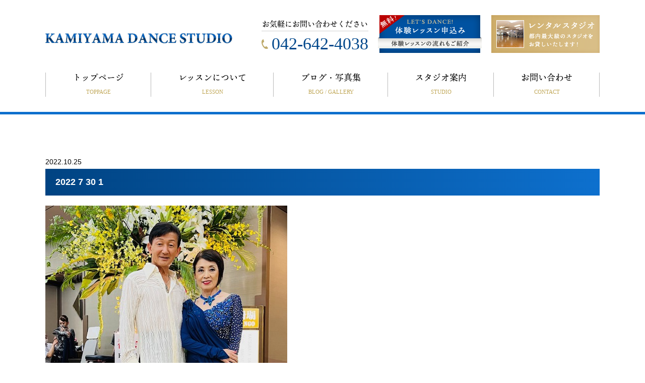

--- FILE ---
content_type: text/html; charset=UTF-8
request_url: https://www.kamiyama-d-s.jp/archive/4364/2022-7-30-1/
body_size: 12612
content:
<!DOCTYPE html>
<html dir="ltr" lang="ja">
<head>

<!-- Google Tag Manager -->
<script>(function(w,d,s,l,i){w[l]=w[l]||[];w[l].push({'gtm.start':
new Date().getTime(),event:'gtm.js'});var f=d.getElementsByTagName(s)[0],
j=d.createElement(s),dl=l!='dataLayer'?'&l='+l:'';j.async=true;j.src=
'https://www.googletagmanager.com/gtm.js?id='+i+dl;f.parentNode.insertBefore(j,f);
})(window,document,'script','dataLayer','GTM-K6FQHSX');</script>
<!-- End Google Tag Manager -->


<meta charset="UTF-8">
<meta name="format-detection" content="telephone=no">
<meta http-equiv="X-UA-Compatible" content="IE=edge">
<!-- wp_header -->
        <meta charset="UTF-8">
        <meta name="viewport" content="width=device-width, initial-scale=1, minimum-scale=1">
        <title>2022 7 30 1 | 有限会社 ダンススクールカミヤマ</title>

		<!-- All in One SEO 4.3.0 - aioseo.com -->
		<meta name="robots" content="max-image-preview:large" />
		<link rel="canonical" href="https://www.kamiyama-d-s.jp/archive/4364/2022-7-30-1/" />
		<meta name="generator" content="All in One SEO (AIOSEO) 4.3.0 " />
		<meta name="google" content="nositelinkssearchbox" />
		<script type="application/ld+json" class="aioseo-schema">
			{"@context":"https:\/\/schema.org","@graph":[{"@type":"BreadcrumbList","@id":"https:\/\/www.kamiyama-d-s.jp\/archive\/4364\/2022-7-30-1\/#breadcrumblist","itemListElement":[{"@type":"ListItem","@id":"https:\/\/www.kamiyama-d-s.jp\/#listItem","position":1,"item":{"@type":"WebPage","@id":"https:\/\/www.kamiyama-d-s.jp\/","name":"\u30db\u30fc\u30e0","description":"\u516b\u738b\u5b50\u5e02\u306e\u300c\u30ab\u30df\u30e4\u30de\u30c0\u30f3\u30b9\u30b9\u30bf\u30b8\u30aa\u300d\u306f\u3001\u300c\u4eac\u738b\u516b\u738b\u5b50\u300d\u99c5\u304b\u3089\u5f92\u6b691\u5206\u3001JR\u300c\u516b\u738b\u5b50\u300d\u99c5\u304b\u3089\u5f92\u6b695\u5206\u306e\u99c5\u524d\u306e\u597d\u7acb\u5730\u306b\u69cb\u3048\u308b\u300150\u5e74\u4ee5\u4e0a\u306e\u6b74\u53f2\u3092\u8a87\u308b\u30c0\u30f3\u30b9\u30b9\u30af\u30fc\u30eb\u3067\u3059\u3002\u521d\u5fc3\u8005\u304b\u3089\u7d4c\u9a13\u8005\u307e\u3067\u3001\u5e74\u9f62\u30fb\u6027\u5225\u554f\u308f\u305a\u69d8\u3005\u306a\u7a2e\u985e\u306e\u30c0\u30f3\u30b9\u3092\u304a\u697d\u3057\u307f\u3044\u305f\u3060\u3051\u307e\u3059\u3002\u4f53\u9a13\u6559\u5ba4\u5b9f\u65bd\u4e2d\uff01\u304a\u6c17\u8efd\u306b\u304a\u7acb\u3061\u5bc4\u308a\u304f\u3060\u3055\u3044\u3002","url":"https:\/\/www.kamiyama-d-s.jp\/"},"nextItem":"https:\/\/www.kamiyama-d-s.jp\/archive\/4364\/2022-7-30-1\/#listItem"},{"@type":"ListItem","@id":"https:\/\/www.kamiyama-d-s.jp\/archive\/4364\/2022-7-30-1\/#listItem","position":2,"item":{"@type":"WebPage","@id":"https:\/\/www.kamiyama-d-s.jp\/archive\/4364\/2022-7-30-1\/","name":"2022 7 30 1","url":"https:\/\/www.kamiyama-d-s.jp\/archive\/4364\/2022-7-30-1\/"},"previousItem":"https:\/\/www.kamiyama-d-s.jp\/#listItem"}]},{"@type":"ItemPage","@id":"https:\/\/www.kamiyama-d-s.jp\/archive\/4364\/2022-7-30-1\/#itempage","url":"https:\/\/www.kamiyama-d-s.jp\/archive\/4364\/2022-7-30-1\/","name":"2022 7 30 1 | \u6709\u9650\u4f1a\u793e \u30c0\u30f3\u30b9\u30b9\u30af\u30fc\u30eb\u30ab\u30df\u30e4\u30de","inLanguage":"ja","isPartOf":{"@id":"https:\/\/www.kamiyama-d-s.jp\/#website"},"breadcrumb":{"@id":"https:\/\/www.kamiyama-d-s.jp\/archive\/4364\/2022-7-30-1\/#breadcrumblist"},"author":{"@id":"https:\/\/www.kamiyama-d-s.jp\/archive\/author\/kamiyama-d-s\/#author"},"creator":{"@id":"https:\/\/www.kamiyama-d-s.jp\/archive\/author\/kamiyama-d-s\/#author"},"datePublished":"2022-10-25T03:53:32+09:00","dateModified":"2022-10-25T03:53:32+09:00"},{"@type":"Organization","@id":"https:\/\/www.kamiyama-d-s.jp\/#organization","name":"\u6709\u9650\u4f1a\u793e \u30c0\u30f3\u30b9\u30b9\u30af\u30fc\u30eb\u30ab\u30df\u30e4\u30de","url":"https:\/\/www.kamiyama-d-s.jp\/","logo":{"@type":"ImageObject","url":"https:\/\/www.kamiyama-d-s.jp\/manasys\/wp-content\/uploads\/logo.png","@id":"https:\/\/www.kamiyama-d-s.jp\/#organizationLogo","width":372,"height":22},"image":{"@id":"https:\/\/www.kamiyama-d-s.jp\/#organizationLogo"},"contactPoint":{"@type":"ContactPoint","telephone":"+81426424038","contactType":"none"}},{"@type":"Person","@id":"https:\/\/www.kamiyama-d-s.jp\/archive\/author\/kamiyama-d-s\/#author","url":"https:\/\/www.kamiyama-d-s.jp\/archive\/author\/kamiyama-d-s\/","name":"kamiyama-d-s","image":{"@type":"ImageObject","@id":"https:\/\/www.kamiyama-d-s.jp\/archive\/4364\/2022-7-30-1\/#authorImage","url":"https:\/\/secure.gravatar.com\/avatar\/2427f5b2e75ee58773316075b6661f2c?s=96&d=mm&r=g","width":96,"height":96,"caption":"kamiyama-d-s"}},{"@type":"WebSite","@id":"https:\/\/www.kamiyama-d-s.jp\/#website","url":"https:\/\/www.kamiyama-d-s.jp\/","name":"\u6709\u9650\u4f1a\u793e \u30c0\u30f3\u30b9\u30b9\u30af\u30fc\u30eb\u30ab\u30df\u30e4\u30de","inLanguage":"ja","publisher":{"@id":"https:\/\/www.kamiyama-d-s.jp\/#organization"}}]}
		</script>
		<!-- All in One SEO -->

            <style id="tf_lazy_style">
                [data-tf-src]{
                    opacity:0
                }
                .tf_svg_lazy{
                    transition:filter .3s linear!important;filter:blur(25px);opacity:1;
                    transform:translateZ(0)
                }
                .tf_svg_lazy_loaded{
                    filter:blur(0)
                }
                .module[data-lazy],.module[data-lazy] .ui,.module_row[data-lazy]:not(.tb_first),.module_row[data-lazy]:not(.tb_first)>.row_inner,.module_row:not(.tb_first) .module_column[data-lazy],.module_row:not(.tb_first) .module_subrow[data-lazy],.module_subrow[data-lazy]>.subrow_inner{
                    background-image:none!important
                }
            </style>
            <noscript><style>[data-tf-src]{
                display:none!important
            }
            .tf_svg_lazy{
                filter:none!important;
                opacity:1!important
            }</style></noscript>
                    <style id="tf_lazy_common">
                        /*chrome bug,prevent run transition on the page loading*/
                body:not(.page-loaded),body:not(.page-loaded) #header,body:not(.page-loaded) a,body:not(.page-loaded) img,body:not(.page-loaded) figure,body:not(.page-loaded) div,body:not(.page-loaded) i,body:not(.page-loaded) li,body:not(.page-loaded) span,body:not(.page-loaded) ul{
                    animation:none!important;
                    transition:none!important
                }
                body:not(.page-loaded) #main-nav li .sub-menu{
                    display:none
                }
                img{
                    max-width:100%;
                    height:auto
                }
					           .tf_fa{display:inline-block;width:1em;height:1em;stroke-width:0;stroke:currentColor;overflow:visible;fill:currentColor;pointer-events:none;vertical-align:middle}#tf_svg symbol{overflow:visible}.tf_lazy{position:relative;visibility:visible;display:block;opacity:.3}.wow .tf_lazy{visibility:hidden;opacity:1;position:static;display:inline}div.tf_audio_lazy audio{visibility:hidden;height:0;display:inline}.mejs-container{visibility:visible}.tf_iframe_lazy{transition:opacity .3s ease-in-out;min-height:10px}.tf_carousel .tf_swiper-wrapper{display:flex}.tf_carousel .tf_swiper-slide{flex-shrink:0;opacity:0}.tf_carousel .tf_lazy{contain:none}.tf_swiper-wrapper>br,.tf_lazy.tf_swiper-wrapper .tf_lazy:after,.tf_lazy.tf_swiper-wrapper .tf_lazy:before{display:none}.tf_lazy:after,.tf_lazy:before{content:'';display:inline-block;position:absolute;width:10px!important;height:10px!important;margin:0 3px;top:50%!important;right:50%!important;left:auto!important;border-radius:100%;background-color:currentColor;visibility:visible;animation:tf-hrz-loader infinite .75s cubic-bezier(.2,.68,.18,1.08)}.tf_lazy:after{width:6px!important;height:6px!important;right:auto!important;left:50%!important;margin-top:3px;animation-delay:-.4s}@keyframes tf-hrz-loader{0%{transform:scale(1);opacity:1}50%{transform:scale(.1);opacity:.6}100%{transform:scale(1);opacity:1}}.tf_lazy_lightbox{position:fixed;background:rgba(11,11,11,.8);color:#ccc;top:0;left:0;display:flex;align-items:center;justify-content:center;z-index:999}.tf_lazy_lightbox .tf_lazy:after,.tf_lazy_lightbox .tf_lazy:before{background:#fff}.tf_video_lazy video{width:100%;height:100%;position:static;object-fit:cover}
        </style>
                    <noscript><style>body:not(.page-loaded) #main-nav li .sub-menu{
                display:block
            }</style></noscript>
            <link type="image/png" href="https://www.kamiyama-d-s.jp/manasys/wp-content/uploads/favicon-5.png" rel="apple-touch-icon" /><link type="image/png" href="https://www.kamiyama-d-s.jp/manasys/wp-content/uploads/favicon-5.png" rel="icon" /><link rel="prefetch" href="https://www.kamiyama-d-s.jp/manasys/wp-content/themes/basic/js/themify.script.js?ver=5.6.4" as="script" importance="low"/><link rel="preload" href="https://www.kamiyama-d-s.jp/manasys/wp-content/uploads/logo.png" as="image"/><link rel="preload" href="https://www.kamiyama-d-s.jp/manasys/wp-content/themes/basic/themify/themify-builder/js/themify.builder.script.js?ver=5.6.7" as="script" importance="low"/><link rel="preload" importance="high" href="https://www.kamiyama-d-s.jp/manasys/wp-content/uploads/themify-concate/3057780990/themify-2021756819.css" as="style"><link importance="high" id="themify_concate-css" rel="stylesheet" href="https://www.kamiyama-d-s.jp/manasys/wp-content/uploads/themify-concate/3057780990/themify-2021756819.css"><link rel="dns-prefetch" href="//www.google-analytics.com"/><style id='global-styles-inline-css'>
body{--wp--preset--color--black: #000000;--wp--preset--color--cyan-bluish-gray: #abb8c3;--wp--preset--color--white: #ffffff;--wp--preset--color--pale-pink: #f78da7;--wp--preset--color--vivid-red: #cf2e2e;--wp--preset--color--luminous-vivid-orange: #ff6900;--wp--preset--color--luminous-vivid-amber: #fcb900;--wp--preset--color--light-green-cyan: #7bdcb5;--wp--preset--color--vivid-green-cyan: #00d084;--wp--preset--color--pale-cyan-blue: #8ed1fc;--wp--preset--color--vivid-cyan-blue: #0693e3;--wp--preset--color--vivid-purple: #9b51e0;--wp--preset--gradient--vivid-cyan-blue-to-vivid-purple: linear-gradient(135deg,rgba(6,147,227,1) 0%,rgb(155,81,224) 100%);--wp--preset--gradient--light-green-cyan-to-vivid-green-cyan: linear-gradient(135deg,rgb(122,220,180) 0%,rgb(0,208,130) 100%);--wp--preset--gradient--luminous-vivid-amber-to-luminous-vivid-orange: linear-gradient(135deg,rgba(252,185,0,1) 0%,rgba(255,105,0,1) 100%);--wp--preset--gradient--luminous-vivid-orange-to-vivid-red: linear-gradient(135deg,rgba(255,105,0,1) 0%,rgb(207,46,46) 100%);--wp--preset--gradient--very-light-gray-to-cyan-bluish-gray: linear-gradient(135deg,rgb(238,238,238) 0%,rgb(169,184,195) 100%);--wp--preset--gradient--cool-to-warm-spectrum: linear-gradient(135deg,rgb(74,234,220) 0%,rgb(151,120,209) 20%,rgb(207,42,186) 40%,rgb(238,44,130) 60%,rgb(251,105,98) 80%,rgb(254,248,76) 100%);--wp--preset--gradient--blush-light-purple: linear-gradient(135deg,rgb(255,206,236) 0%,rgb(152,150,240) 100%);--wp--preset--gradient--blush-bordeaux: linear-gradient(135deg,rgb(254,205,165) 0%,rgb(254,45,45) 50%,rgb(107,0,62) 100%);--wp--preset--gradient--luminous-dusk: linear-gradient(135deg,rgb(255,203,112) 0%,rgb(199,81,192) 50%,rgb(65,88,208) 100%);--wp--preset--gradient--pale-ocean: linear-gradient(135deg,rgb(255,245,203) 0%,rgb(182,227,212) 50%,rgb(51,167,181) 100%);--wp--preset--gradient--electric-grass: linear-gradient(135deg,rgb(202,248,128) 0%,rgb(113,206,126) 100%);--wp--preset--gradient--midnight: linear-gradient(135deg,rgb(2,3,129) 0%,rgb(40,116,252) 100%);--wp--preset--duotone--dark-grayscale: url('#wp-duotone-dark-grayscale');--wp--preset--duotone--grayscale: url('#wp-duotone-grayscale');--wp--preset--duotone--purple-yellow: url('#wp-duotone-purple-yellow');--wp--preset--duotone--blue-red: url('#wp-duotone-blue-red');--wp--preset--duotone--midnight: url('#wp-duotone-midnight');--wp--preset--duotone--magenta-yellow: url('#wp-duotone-magenta-yellow');--wp--preset--duotone--purple-green: url('#wp-duotone-purple-green');--wp--preset--duotone--blue-orange: url('#wp-duotone-blue-orange');--wp--preset--font-size--small: 13px;--wp--preset--font-size--medium: 20px;--wp--preset--font-size--large: 36px;--wp--preset--font-size--x-large: 42px;}.has-black-color{color: var(--wp--preset--color--black) !important;}.has-cyan-bluish-gray-color{color: var(--wp--preset--color--cyan-bluish-gray) !important;}.has-white-color{color: var(--wp--preset--color--white) !important;}.has-pale-pink-color{color: var(--wp--preset--color--pale-pink) !important;}.has-vivid-red-color{color: var(--wp--preset--color--vivid-red) !important;}.has-luminous-vivid-orange-color{color: var(--wp--preset--color--luminous-vivid-orange) !important;}.has-luminous-vivid-amber-color{color: var(--wp--preset--color--luminous-vivid-amber) !important;}.has-light-green-cyan-color{color: var(--wp--preset--color--light-green-cyan) !important;}.has-vivid-green-cyan-color{color: var(--wp--preset--color--vivid-green-cyan) !important;}.has-pale-cyan-blue-color{color: var(--wp--preset--color--pale-cyan-blue) !important;}.has-vivid-cyan-blue-color{color: var(--wp--preset--color--vivid-cyan-blue) !important;}.has-vivid-purple-color{color: var(--wp--preset--color--vivid-purple) !important;}.has-black-background-color{background-color: var(--wp--preset--color--black) !important;}.has-cyan-bluish-gray-background-color{background-color: var(--wp--preset--color--cyan-bluish-gray) !important;}.has-white-background-color{background-color: var(--wp--preset--color--white) !important;}.has-pale-pink-background-color{background-color: var(--wp--preset--color--pale-pink) !important;}.has-vivid-red-background-color{background-color: var(--wp--preset--color--vivid-red) !important;}.has-luminous-vivid-orange-background-color{background-color: var(--wp--preset--color--luminous-vivid-orange) !important;}.has-luminous-vivid-amber-background-color{background-color: var(--wp--preset--color--luminous-vivid-amber) !important;}.has-light-green-cyan-background-color{background-color: var(--wp--preset--color--light-green-cyan) !important;}.has-vivid-green-cyan-background-color{background-color: var(--wp--preset--color--vivid-green-cyan) !important;}.has-pale-cyan-blue-background-color{background-color: var(--wp--preset--color--pale-cyan-blue) !important;}.has-vivid-cyan-blue-background-color{background-color: var(--wp--preset--color--vivid-cyan-blue) !important;}.has-vivid-purple-background-color{background-color: var(--wp--preset--color--vivid-purple) !important;}.has-black-border-color{border-color: var(--wp--preset--color--black) !important;}.has-cyan-bluish-gray-border-color{border-color: var(--wp--preset--color--cyan-bluish-gray) !important;}.has-white-border-color{border-color: var(--wp--preset--color--white) !important;}.has-pale-pink-border-color{border-color: var(--wp--preset--color--pale-pink) !important;}.has-vivid-red-border-color{border-color: var(--wp--preset--color--vivid-red) !important;}.has-luminous-vivid-orange-border-color{border-color: var(--wp--preset--color--luminous-vivid-orange) !important;}.has-luminous-vivid-amber-border-color{border-color: var(--wp--preset--color--luminous-vivid-amber) !important;}.has-light-green-cyan-border-color{border-color: var(--wp--preset--color--light-green-cyan) !important;}.has-vivid-green-cyan-border-color{border-color: var(--wp--preset--color--vivid-green-cyan) !important;}.has-pale-cyan-blue-border-color{border-color: var(--wp--preset--color--pale-cyan-blue) !important;}.has-vivid-cyan-blue-border-color{border-color: var(--wp--preset--color--vivid-cyan-blue) !important;}.has-vivid-purple-border-color{border-color: var(--wp--preset--color--vivid-purple) !important;}.has-vivid-cyan-blue-to-vivid-purple-gradient-background{background: var(--wp--preset--gradient--vivid-cyan-blue-to-vivid-purple) !important;}.has-light-green-cyan-to-vivid-green-cyan-gradient-background{background: var(--wp--preset--gradient--light-green-cyan-to-vivid-green-cyan) !important;}.has-luminous-vivid-amber-to-luminous-vivid-orange-gradient-background{background: var(--wp--preset--gradient--luminous-vivid-amber-to-luminous-vivid-orange) !important;}.has-luminous-vivid-orange-to-vivid-red-gradient-background{background: var(--wp--preset--gradient--luminous-vivid-orange-to-vivid-red) !important;}.has-very-light-gray-to-cyan-bluish-gray-gradient-background{background: var(--wp--preset--gradient--very-light-gray-to-cyan-bluish-gray) !important;}.has-cool-to-warm-spectrum-gradient-background{background: var(--wp--preset--gradient--cool-to-warm-spectrum) !important;}.has-blush-light-purple-gradient-background{background: var(--wp--preset--gradient--blush-light-purple) !important;}.has-blush-bordeaux-gradient-background{background: var(--wp--preset--gradient--blush-bordeaux) !important;}.has-luminous-dusk-gradient-background{background: var(--wp--preset--gradient--luminous-dusk) !important;}.has-pale-ocean-gradient-background{background: var(--wp--preset--gradient--pale-ocean) !important;}.has-electric-grass-gradient-background{background: var(--wp--preset--gradient--electric-grass) !important;}.has-midnight-gradient-background{background: var(--wp--preset--gradient--midnight) !important;}.has-small-font-size{font-size: var(--wp--preset--font-size--small) !important;}.has-medium-font-size{font-size: var(--wp--preset--font-size--medium) !important;}.has-large-font-size{font-size: var(--wp--preset--font-size--large) !important;}.has-x-large-font-size{font-size: var(--wp--preset--font-size--x-large) !important;}
</style>
<link rel="preload" href="https://www.kamiyama-d-s.jp/manasys/wp-content/plugins/contact-form-7/includes/css/styles.css?ver=5.7.3" as="style" /><link rel='stylesheet' id='contact-form-7-css'  href='https://www.kamiyama-d-s.jp/manasys/wp-content/plugins/contact-form-7/includes/css/styles.css?ver=5.7.3' media='all' />
<link rel="preload" href="https://www.kamiyama-d-s.jp/manasys/wp-content/themes/basic-child/style.css?ver=6.0.3" as="style" /><link rel='stylesheet' id='theme-style-child-css'  href='https://www.kamiyama-d-s.jp/manasys/wp-content/themes/basic-child/style.css?ver=6.0.3' media='all' />
<link rel="preload" href="https://www.kamiyama-d-s.jp/manasys/wp-content/themes/basic-child/vt_custom.css?ver=6.0.3" as="style" /><link rel='stylesheet' id='vt-custom-css'  href='https://www.kamiyama-d-s.jp/manasys/wp-content/themes/basic-child/vt_custom.css?ver=6.0.3' media='all' />
<link rel="preload" href="https://use.fontawesome.com/releases/v6.2.0/css/all.css" as="style" /><link rel='stylesheet' id='font-awesome-official-css'  href='https://use.fontawesome.com/releases/v6.2.0/css/all.css' media='all' integrity="sha384-SOnAn/m2fVJCwnbEYgD4xzrPtvsXdElhOVvR8ND1YjB5nhGNwwf7nBQlhfAwHAZC" crossorigin="anonymous" />
<link rel="preload" href="https://use.fontawesome.com/releases/v6.2.0/css/v4-shims.css" as="style" /><link rel='stylesheet' id='font-awesome-official-v4shim-css'  href='https://use.fontawesome.com/releases/v6.2.0/css/v4-shims.css' media='all' integrity="sha384-MAgG0MNwzSXBbmOw4KK9yjMrRaUNSCk3WoZPkzVC1rmhXzerY4gqk/BLNYtdOFCO" crossorigin="anonymous" />
<script src='https://www.kamiyama-d-s.jp/manasys/wp-includes/js/jquery/jquery.min.js?ver=3.6.0' id='jquery-core-js'></script>
<script defer="defer" src='https://www.kamiyama-d-s.jp/manasys/wp-content/themes/basic-child/js/custom_bodys_end.js?ver=1' id='custom-bodys-end-js'></script>
<script src='//cdnjs.cloudflare.com/ajax/libs/jquery-easing/1.4.1/jquery.easing.min.js?ver=6.0.3' id='jquery-easing-js'></script>
<style id="tb_inline_styles">.tb_animation_on{overflow-x:hidden}.themify_builder .wow{visibility:hidden;animation-fill-mode:both}.themify_builder .tf_lax_done{transition-duration:.8s;transition-timing-function:cubic-bezier(.165,.84,.44,1)}[data-sticky-active].tb_sticky_scroll_active{z-index:1}[data-sticky-active].tb_sticky_scroll_active .hide-on-stick{display:none}@media screen and (min-width:1025px){.hide-desktop{width:0!important;height:0!important;padding:0!important;visibility:hidden!important;margin:0!important;display:table-column!important;background:none!important}}@media screen and (min-width:769px) and (max-width:1024px){.hide-tablet_landscape{width:0!important;height:0!important;padding:0!important;visibility:hidden!important;margin:0!important;display:table-column!important;background:none!important}}@media screen and (min-width:681px) and (max-width:768px){.hide-tablet{width:0!important;height:0!important;padding:0!important;visibility:hidden!important;margin:0!important;display:table-column!important;background:none!important}}@media screen and (max-width:680px){.hide-mobile{width:0!important;height:0!important;padding:0!important;visibility:hidden!important;margin:0!important;display:table-column!important;background:none!important}}</style><noscript><style>.themify_builder .wow,.wow .tf_lazy{visibility:visible!important}</style></noscript>
	<!-- Font Ten mincho text -->
	<script>
  (function(d) {
    var config = {
      kitId: 'ffb3xcg',
      scriptTimeout: 3000,
      async: true
    },
    h=d.documentElement,t=setTimeout(function(){h.className=h.className.replace(/\bwf-loading\b/g,"")+" wf-inactive";},config.scriptTimeout),tk=d.createElement("script"),f=false,s=d.getElementsByTagName("script")[0],a;h.className+=" wf-loading";tk.src='https://use.typekit.net/'+config.kitId+'.js';tk.async=true;tk.onload=tk.onreadystatechange=function(){a=this.readyState;if(f||a&&a!="complete"&&a!="loaded")return;f=true;clearTimeout(t);try{Typekit.load(config)}catch(e){}};s.parentNode.insertBefore(tk,s)
  })(document);
</script>


</head>

<body class="attachment attachment-template-default single single-attachment postid-4365 attachmentid-4365 attachment-jpeg skin-default sidebar-none default_width no-home tb_animation_on">

<!-- Google Tag Manager (noscript) -->
<noscript><iframe data-tf-not-load="1" src="https://www.googletagmanager.com/ns.html?id=GTM-K6FQHSX" height="0" width="0" style="display:none;visibility:hidden"></iframe></noscript>
<!-- End Google Tag Manager (noscript) -->

<svg xmlns="http://www.w3.org/2000/svg" viewBox="0 0 0 0" width="0" height="0" focusable="false" role="none" style="visibility: hidden; position: absolute; left: -9999px; overflow: hidden;" ><defs><filter id="wp-duotone-dark-grayscale"><feColorMatrix color-interpolation-filters="sRGB" type="matrix" values=" .299 .587 .114 0 0 .299 .587 .114 0 0 .299 .587 .114 0 0 .299 .587 .114 0 0 " /><feComponentTransfer color-interpolation-filters="sRGB" ><feFuncR type="table" tableValues="0 0.49803921568627" /><feFuncG type="table" tableValues="0 0.49803921568627" /><feFuncB type="table" tableValues="0 0.49803921568627" /><feFuncA type="table" tableValues="1 1" /></feComponentTransfer><feComposite in2="SourceGraphic" operator="in" /></filter></defs></svg><svg xmlns="http://www.w3.org/2000/svg" viewBox="0 0 0 0" width="0" height="0" focusable="false" role="none" style="visibility: hidden; position: absolute; left: -9999px; overflow: hidden;" ><defs><filter id="wp-duotone-grayscale"><feColorMatrix color-interpolation-filters="sRGB" type="matrix" values=" .299 .587 .114 0 0 .299 .587 .114 0 0 .299 .587 .114 0 0 .299 .587 .114 0 0 " /><feComponentTransfer color-interpolation-filters="sRGB" ><feFuncR type="table" tableValues="0 1" /><feFuncG type="table" tableValues="0 1" /><feFuncB type="table" tableValues="0 1" /><feFuncA type="table" tableValues="1 1" /></feComponentTransfer><feComposite in2="SourceGraphic" operator="in" /></filter></defs></svg><svg xmlns="http://www.w3.org/2000/svg" viewBox="0 0 0 0" width="0" height="0" focusable="false" role="none" style="visibility: hidden; position: absolute; left: -9999px; overflow: hidden;" ><defs><filter id="wp-duotone-purple-yellow"><feColorMatrix color-interpolation-filters="sRGB" type="matrix" values=" .299 .587 .114 0 0 .299 .587 .114 0 0 .299 .587 .114 0 0 .299 .587 .114 0 0 " /><feComponentTransfer color-interpolation-filters="sRGB" ><feFuncR type="table" tableValues="0.54901960784314 0.98823529411765" /><feFuncG type="table" tableValues="0 1" /><feFuncB type="table" tableValues="0.71764705882353 0.25490196078431" /><feFuncA type="table" tableValues="1 1" /></feComponentTransfer><feComposite in2="SourceGraphic" operator="in" /></filter></defs></svg><svg xmlns="http://www.w3.org/2000/svg" viewBox="0 0 0 0" width="0" height="0" focusable="false" role="none" style="visibility: hidden; position: absolute; left: -9999px; overflow: hidden;" ><defs><filter id="wp-duotone-blue-red"><feColorMatrix color-interpolation-filters="sRGB" type="matrix" values=" .299 .587 .114 0 0 .299 .587 .114 0 0 .299 .587 .114 0 0 .299 .587 .114 0 0 " /><feComponentTransfer color-interpolation-filters="sRGB" ><feFuncR type="table" tableValues="0 1" /><feFuncG type="table" tableValues="0 0.27843137254902" /><feFuncB type="table" tableValues="0.5921568627451 0.27843137254902" /><feFuncA type="table" tableValues="1 1" /></feComponentTransfer><feComposite in2="SourceGraphic" operator="in" /></filter></defs></svg><svg xmlns="http://www.w3.org/2000/svg" viewBox="0 0 0 0" width="0" height="0" focusable="false" role="none" style="visibility: hidden; position: absolute; left: -9999px; overflow: hidden;" ><defs><filter id="wp-duotone-midnight"><feColorMatrix color-interpolation-filters="sRGB" type="matrix" values=" .299 .587 .114 0 0 .299 .587 .114 0 0 .299 .587 .114 0 0 .299 .587 .114 0 0 " /><feComponentTransfer color-interpolation-filters="sRGB" ><feFuncR type="table" tableValues="0 0" /><feFuncG type="table" tableValues="0 0.64705882352941" /><feFuncB type="table" tableValues="0 1" /><feFuncA type="table" tableValues="1 1" /></feComponentTransfer><feComposite in2="SourceGraphic" operator="in" /></filter></defs></svg><svg xmlns="http://www.w3.org/2000/svg" viewBox="0 0 0 0" width="0" height="0" focusable="false" role="none" style="visibility: hidden; position: absolute; left: -9999px; overflow: hidden;" ><defs><filter id="wp-duotone-magenta-yellow"><feColorMatrix color-interpolation-filters="sRGB" type="matrix" values=" .299 .587 .114 0 0 .299 .587 .114 0 0 .299 .587 .114 0 0 .299 .587 .114 0 0 " /><feComponentTransfer color-interpolation-filters="sRGB" ><feFuncR type="table" tableValues="0.78039215686275 1" /><feFuncG type="table" tableValues="0 0.94901960784314" /><feFuncB type="table" tableValues="0.35294117647059 0.47058823529412" /><feFuncA type="table" tableValues="1 1" /></feComponentTransfer><feComposite in2="SourceGraphic" operator="in" /></filter></defs></svg><svg xmlns="http://www.w3.org/2000/svg" viewBox="0 0 0 0" width="0" height="0" focusable="false" role="none" style="visibility: hidden; position: absolute; left: -9999px; overflow: hidden;" ><defs><filter id="wp-duotone-purple-green"><feColorMatrix color-interpolation-filters="sRGB" type="matrix" values=" .299 .587 .114 0 0 .299 .587 .114 0 0 .299 .587 .114 0 0 .299 .587 .114 0 0 " /><feComponentTransfer color-interpolation-filters="sRGB" ><feFuncR type="table" tableValues="0.65098039215686 0.40392156862745" /><feFuncG type="table" tableValues="0 1" /><feFuncB type="table" tableValues="0.44705882352941 0.4" /><feFuncA type="table" tableValues="1 1" /></feComponentTransfer><feComposite in2="SourceGraphic" operator="in" /></filter></defs></svg><svg xmlns="http://www.w3.org/2000/svg" viewBox="0 0 0 0" width="0" height="0" focusable="false" role="none" style="visibility: hidden; position: absolute; left: -9999px; overflow: hidden;" ><defs><filter id="wp-duotone-blue-orange"><feColorMatrix color-interpolation-filters="sRGB" type="matrix" values=" .299 .587 .114 0 0 .299 .587 .114 0 0 .299 .587 .114 0 0 .299 .587 .114 0 0 " /><feComponentTransfer color-interpolation-filters="sRGB" ><feFuncR type="table" tableValues="0.098039215686275 1" /><feFuncG type="table" tableValues="0 0.66274509803922" /><feFuncB type="table" tableValues="0.84705882352941 0.41960784313725" /><feFuncA type="table" tableValues="1 1" /></feComponentTransfer><feComposite in2="SourceGraphic" operator="in" /></filter></defs></svg>

<div id="pagewrap" class="hfeed site">

	<div id="headerwrap" class="headerwrap">

				<header id="header" class="header pagewidth" itemscope="itemscope" itemtype="https://schema.org/WPHeader">
			

						<div class="header-brand-container">
				<div id="site-logo"><a href="https://www.kamiyama-d-s.jp" title="有限会社 ダンススクールカミヤマ" data-wpel-link="internal"><img  src="https://www.kamiyama-d-s.jp/manasys/wp-content/uploads/logo.png" alt="有限会社 ダンススクールカミヤマ" title="logo" width="" height="" class="site-logo-image" data-tf-not-load="1" importance="high"></a></div>							</div>

			<div class="rb">
			  <div class="h_tel">
				<span>お気軽にお問い合わせください</span>
				<a href="tel:0426424038" data-wpel-link="internal">042-642-4038</a>
			  </div>
			  <a href="/trial-lesson" data-wpel-link="internal"><img decoding="async" data-tf-not-load="1" importance="high" width="206" height="75" src="https://www.kamiyama-d-s.jp/manasys/wp-content/uploads/btn01.png"></a>
			  <a href="/rental" data-wpel-link="internal"><img decoding="async" loading="lazy" width="215" height="75" src="https://www.kamiyama-d-s.jp/manasys/wp-content/uploads/top_03.jpg"></a>
			</div>
			
			
			
		

					</header>
        		<!-- /#header -->
					<nav id="main-menu-container" class="main-menu-container" itemscope="itemscope" itemtype="https://schema.org/SiteNavigationElement">
				<ul id="main-menu" class="main-menu"><li id="menu-item-266" class="menu-item menu-item-type-post_type menu-item-object-page menu-item-home menu-item-266"><a title="TOPPAGE" href="https://www.kamiyama-d-s.jp/" data-wpel-link="internal">トップページ</a></li>
<li id="menu-item-4403" class="menu-item menu-item-type-custom menu-item-object-custom menu-item-has-children menu-item-4403"><a title="LESSON" href="#">レッスンについて</a>
<ul class="sub-menu">
	<li id="menu-item-4406" class="menu-item menu-item-type-post_type menu-item-object-page menu-item-4406"><a href="https://www.kamiyama-d-s.jp/beginner/" data-wpel-link="internal">初めての方へ</a></li>
	<li id="menu-item-4407" class="menu-item menu-item-type-post_type menu-item-object-page menu-item-4407"><a href="https://www.kamiyama-d-s.jp/lesson/" data-wpel-link="internal">レッスンメニュー</a></li>
	<li id="menu-item-4408" class="menu-item menu-item-type-post_type menu-item-object-page menu-item-4408"><a href="https://www.kamiyama-d-s.jp/campaign/" data-wpel-link="internal">キャンペーン</a></li>
	<li id="menu-item-4409" class="menu-item menu-item-type-post_type menu-item-object-page menu-item-4409"><a href="https://www.kamiyama-d-s.jp/staff/" data-wpel-link="internal">講師紹介</a></li>
	<li id="menu-item-4410" class="menu-item menu-item-type-post_type menu-item-object-page menu-item-4410"><a href="https://www.kamiyama-d-s.jp/trial-lesson/" data-wpel-link="internal">体験レッスン</a></li>
	<li id="menu-item-4411" class="menu-item menu-item-type-post_type menu-item-object-page menu-item-4411"><a href="https://www.kamiyama-d-s.jp/voice/" data-wpel-link="internal">生徒様の声</a></li>
</ul>
</li>
<li id="menu-item-4404" class="menu-item menu-item-type-custom menu-item-object-custom menu-item-has-children menu-item-4404"><a title="BLOG / GALLERY" href="#">ブログ・写真集</a>
<ul class="sub-menu">
	<li id="menu-item-4412" class="menu-item menu-item-type-post_type menu-item-object-page menu-item-4412"><a href="https://www.kamiyama-d-s.jp/blog/" data-wpel-link="internal">新着ブログ</a></li>
	<li id="menu-item-4413" class="menu-item menu-item-type-post_type menu-item-object-page menu-item-4413"><a href="https://www.kamiyama-d-s.jp/event/" data-wpel-link="internal">イベント写真集</a></li>
</ul>
</li>
<li id="menu-item-4405" class="menu-item menu-item-type-post_type menu-item-object-page menu-item-4405"><a title="STUDIO" href="https://www.kamiyama-d-s.jp/studio/" data-wpel-link="internal">スタジオ案内</a></li>
<li id="menu-item-335" class="menu-item menu-item-type-post_type menu-item-object-page menu-item-335"><a title="CONTACT" href="https://www.kamiyama-d-s.jp/contact/" data-wpel-link="internal">お問い合わせ</a></li>
</ul>			</nav>
							<div id="menu-button" class="menu-button">
				<div class="ham-lines">
					<span></span>
				</div>
				<div class="ham-text">MENU</div>
				</div>

	</div>
	<!-- /#headerwrap -->

	<div id="body" class="clearfix bodywrap">
    


<!-- layout-container -->
<div id="layout" class="pagewidth clearfix">

		<!-- content -->
	<div id="content" class="list-post">
    			
		



<article id="post-4365" class="post clearfix  post-4365 attachment type-attachment status-inherit hentry has-post-title has-post-date has-post-category has-post-tag has-post-comment has-post-author">
	
	
	<div class="post-content">

					<time datetime="2022-10-25" class="post-date entry-date updated">2022.10.25</time>

		
					<h1 class="post-title entry-title">2022 7 30 1</h1>		
		
		<div class="entry-content">

		
			<p><a href="https://www.kamiyama-d-s.jp/manasys/wp-content/uploads/2022-7-30-1.jpeg" data-wpel-link="internal"><img decoding="async" loading="lazy" width="480" height="640" src="https://www.kamiyama-d-s.jp/manasys/wp-content/uploads/2022-7-30-1.jpeg" class="attachment-large size-large" alt="" srcset="https://www.kamiyama-d-s.jp/manasys/wp-content/uploads/2022-7-30-1.jpeg 480w, https://www.kamiyama-d-s.jp/manasys/wp-content/uploads/2022-7-30-1-225x300.jpeg 225w" sizes="(max-width: 480px) 100vw, 480px" /></a></p>
<!--themify_builder_content-->
<div id="themify_builder_content-4365" data-postid="4365" class="themify_builder_content themify_builder_content-4365 themify_builder tf_clear">
    </div>
<!--/themify_builder_content-->

		
		</div><!-- /.entry-content -->

		
	</div>
	<!-- /.post-content -->
	
</article>
<!-- /.post -->

				
		
		
		        
			

				<div class="history-back-container">
			<a class="history-back-button" href="javascript:history.back();" data-wpel-link="internal">一つ前に戻る</a>
		</div>

	</div>
	<!-- /content -->
    


</div>
<!-- /layout-container -->
	


	    </div>
	<!-- /body -->
		
	<div id="footerwrap">

    			<footer id="footer" class="pagewidth clearfix" itemscope="itemscope" itemtype="https://schema.org/WPFooter">
				

						<div class="tb_layout_part_wrap tf_w">
<!--themify_builder_content-->
    <div  class="themify_builder_content themify_builder_content-4443 themify_builder not_editable_builder" data-postid="4443">
        	<!-- module_row -->
	<div  data-lazy="1" class="module_row themify_builder_row tb_uvxm552 tb_first tf_clearfix">
	    		<div class="row_inner col_align_middle col-count-3 tf_box tf_w tf_rel">
			<div  data-lazy="1" class="module_column tb-column col3-1 first tb_3k7x553 tf_box">
			    	        <div class="tb-column-inner tf_box tf_w">
		    <!-- module plain text -->
<div  class="module module-plain-text tb_7oe383 " data-lazy="1">
        <div class="tb_text_wrap">
	<iframe src="https://www.google.com/maps/embed?pb=!1m14!1m8!1m3!1d12967.017310625168!2d139.342987!3d35.658424!3m2!1i1024!2i768!4f13.1!3m3!1m2!1s0x0%3A0x199a855880afb375!2z44Kr44Of44Ok44Oe44OA44Oz44K544K544K_44K444Kq!5e0!3m2!1sja!2sus!4v1673325357921!5m2!1sja!2sus" width="100%" height="320" style="border:0;" allowfullscreen="" loading="lazy" referrerpolicy="no-referrer-when-downgrade"></iframe>    </div>
</div>
<!-- /module plain text -->	        </div>
	    	</div>
		<div  data-lazy="1" class="module_column tb-column col3-1 middle tb_16zi727 tf_box">
			    	        <div class="tb-column-inner tf_box tf_w">
		    <!-- module image -->
<div  class="module module-image tb_17rm354   image-center tf_mw" data-lazy="1">
        <div class="image-wrap tf_rel tf_mw">
		    <a href="https://www.kamiyama-d-s.jp" data-wpel-link="internal">
		   		<img decoding="async" loading="lazy" width="372" height="22" src="https://www.kamiyama-d-s.jp/manasys/wp-content/uploads/logo.png" class="wp-post-image wp-image-4386" title="logo" alt="logo" srcset="https://www.kamiyama-d-s.jp/manasys/wp-content/uploads/logo.png 372w, https://www.kamiyama-d-s.jp/manasys/wp-content/uploads/logo-300x18.png 300w" sizes="(max-width: 372px) 100vw, 372px" />	    </a>
	
		</div>
	<!-- /image-wrap -->
    
    	</div>
<!-- /module image --><!-- module plain text -->
<div  class="module module-plain-text tb_5akn441 f_tel" data-lazy="1">
        <div class="tb_text_wrap">
	<span>お気軽にお問い合わせください</span>
<a href="tel:0426424038" data-wpel-link="internal">042-642-4038</a>    </div>
</div>
<!-- /module plain text --><!-- module text -->
<div  class="module module-text tb_q1bk515   " data-lazy="1">
        <div  class="tb_text_wrap">
    <p>〒192-0046 東京都八王子市明神町4-6-2 山口ビル2階<br />「京王八王子」駅から徒歩1分<br />JR「八王子」駅から徒歩5分</p>    </div>
</div>
<!-- /module text -->	        </div>
	    	</div>
		<div  data-lazy="1" class="module_column tb-column col3-1 last tb_jv58727 tf_box">
			    	        <div class="tb-column-inner tf_box tf_w">
		    <!-- module plain text -->
<div  class="module module-plain-text tb_e8jr667 " data-lazy="1">
        <div class="tb_text_wrap">
	<iframe loading="lazy" src="https://www.google.com/maps/embed?pb=!4v1583132924303!6m8!1m7!1sCAoSLEFGMVFpcFBId1o0aGMtemZ2dGlWWk5EbTNjbV9sWm5YalRlS2FLTV9HTzlj!2m2!1d35.65857714709105!2d139.3428393825889!3f273.60368314859716!4f-10.109794940643539!5f0.7820865974627469" width="100%" height="320" frameborder="0" style="border:0;" allowfullscreen=""></iframe>    </div>
</div>
<!-- /module plain text -->	        </div>
	    	</div>
		    </div>
	    <!-- /row_inner -->
	</div>
	<!-- /module_row -->
	    </div>
<!--/themify_builder_content-->
</div>
<div class="tb_layout_part_wrap tf_w">
<!--themify_builder_content-->
    <div  class="themify_builder_content themify_builder_content-4592 themify_builder not_editable_builder" data-postid="4592">
        	<!-- module_row -->
	<div  data-lazy="1" class="module_row themify_builder_row tb_g7si736 tf_clearfix">
	    		<div class="row_inner col_align_top col-count-1 tf_box tf_w tf_rel">
			<div  data-lazy="1" class="module_column tb-column col-full first tb_vc0g740 tf_box">
			    	        <div class="tb-column-inner tf_box tf_w">
		    <!-- module text -->
<div  class="module module-text tb_jlos740   " data-lazy="1">
        <div  class="tb_text_wrap">
    <p><strong><a href="https://www.kamiyama-d-s.jp" data-wpel-link="internal">ホーム</a></strong>　｜　<strong>レッスンについて</strong>［<a href="/beginner/" data-wpel-link="internal">初めての方へ</a>・<a href="/lesson/" data-wpel-link="internal">レッスンメニュー</a>・<a href="/campaign/" data-wpel-link="internal">キャンペーン</a>・<a href="/staff/" data-wpel-link="internal">講師紹介</a>・<a href="/trial-lesson/" data-wpel-link="internal">体験レッスン</a>・<a href="/voice/" data-wpel-link="internal">生徒様の声</a>］<br />
<strong>ブログ・写真集</strong>［<a href="/blog/" data-wpel-link="internal">新着ブログ</a>・<a href="/event/" data-wpel-link="internal">イベント写真集</a>］　｜　<strong><a href="/studio/" data-wpel-link="internal">スタジオ案内</a></strong>　｜　<strong><a href="/rental/" data-wpel-link="internal">レンタルスタジオ</a></strong>　｜　<strong><a href="/contact/" data-wpel-link="internal">お問い合わせ</a></strong></p>
    </div>
</div>
<!-- /module text -->	        </div>
	    	</div>
		    </div>
	    <!-- /row_inner -->
	</div>
	<!-- /module_row -->
	    </div>
<!--/themify_builder_content-->
</div>
						
			

			


						<div class="sp-footer-icons-container">
				<a href="tel:0426424038" class="sp-footer-tel" data-wpel-link="internal"><svg xmlns="http://www.w3.org/2000/svg" viewBox="0 0 512 512"><!--! Font Awesome Pro 6.2.0 by @fontawesome - https://fontawesome.com License - https://fontawesome.com/license (Commercial License) Copyright 2022 Fonticons, Inc. --><path d="M347.1 24.6c7.7-18.6 28-28.5 47.4-23.2l88 24C499.9 30.2 512 46 512 64c0 247.4-200.6 448-448 448c-18 0-33.8-12.1-38.6-29.5l-24-88c-5.3-19.4 4.6-39.7 23.2-47.4l96-40c16.3-6.8 35.2-2.1 46.3 11.6L207.3 368c70.4-33.3 127.4-90.3 160.7-160.7L318.7 167c-13.7-11.2-18.4-30-11.6-46.3l40-96z"/></svg>TEL</a>
				<a href="https://goo.gl/maps/wcUMSnuHvApMjjvd7" class="sp-footer-map ex-links" target="_blank" rel="noopener external noreferrer" data-wpel-link="external"><svg xmlns="http://www.w3.org/2000/svg" viewBox="0 0 384 512"><!--! Font Awesome Pro 6.2.0 by @fontawesome - https://fontawesome.com License - https://fontawesome.com/license (Commercial License) Copyright 2022 Fonticons, Inc. --><path d="M215.7 499.2C267 435 384 279.4 384 192C384 86 298 0 192 0S0 86 0 192c0 87.4 117 243 168.3 307.2c12.3 15.3 35.1 15.3 47.4 0zM192 256c-35.3 0-64-28.7-64-64s28.7-64 64-64s64 28.7 64 64s-28.7 64-64 64z"/></svg>MAP</a>
				<a href="#pagewrap" class="sp-footer-backtop"><svg xmlns="http://www.w3.org/2000/svg" viewBox="0 0 512 512"><!--! Font Awesome Pro 6.2.0 by @fontawesome - https://fontawesome.com License - https://fontawesome.com/license (Commercial License) Copyright 2022 Fonticons, Inc. --><path d="M233.4 105.4c12.5-12.5 32.8-12.5 45.3 0l192 192c12.5 12.5 12.5 32.8 0 45.3s-32.8 12.5-45.3 0L256 173.3 86.6 342.6c-12.5 12.5-32.8 12.5-45.3 0s-12.5-32.8 0-45.3l192-192z"/></svg>PAGE TOP</a>
			</div>


						<div id="pc-backtop"><a href="#pagewrap"><img decoding="async" loading="lazy" width="40" height="26" src="https://www.kamiyama-d-s.jp/manasys/wp-content/uploads/pagetop.png" /></a></div>


					</footer>
		<!-- /#footer --> 
							<div class="copyright-container">
				<span class="copyright">© 2025 KAMIYAMA DANCE STUDIO</span>
				<!--<span class="t-logo"><a href="https://trendmake.co.jp/" target="_blank" rel="noopener external noreferrer" data-wpel-link="external" class="ex-links"><img decoding="async" loading="lazy" width="80" height="30" src="https://www.kamiyama-d-s.jp/manasys/wp-content/uploads/t-logo.jpg" alt=""></a></span>
				<span class="x-logo"><a href="https://www.xloop.co.jp/" target="_blank" rel="noopener external noreferrer" data-wpel-link="external" class="ex-links"><img decoding="async" loading="lazy" width="50" height="30" src="https://www.kamiyama-d-s.jp/manasys/wp-content/uploads/x-logo.jpg" alt=""></a></span>
				<span class="r-logo"><a href="http://public.reclogi.com/app/top/" target="_blank" rel="noopener external noreferrer" data-wpel-link="external" class="ex-links"><img src="data:image/svg+xml;charset=UTF-8,%3Csvg%20xmlns%3D%22http%3A%2F%2Fwww.w3.org%2F2000%2Fsvg%22%20width%3D%2260%22%20height%3D%2230%22%3E%3Cg%20fill%3D%22%23ffffff%22%3E%3Crect%20width%3D%2212%22%20height%3D%226%22%2F%3E%3Crect%20width%3D%2212%22%20height%3D%226%22%20fill%3D%22%23feffff%22%20x%3D%2212%22%2F%3E%3Crect%20width%3D%2212%22%20height%3D%226%22%20x%3D%2224%22%2F%3E%3Crect%20width%3D%2212%22%20height%3D%226%22%20fill%3D%22%23fefeff%22%20x%3D%2236%22%2F%3E%3Crect%20width%3D%2212%22%20height%3D%226%22%20fill%3D%22%23fbfffe%22%20x%3D%2248%22%2F%3E%3Crect%20width%3D%2212%22%20height%3D%226%22%20y%3D%226%22%2F%3E%3Crect%20width%3D%2212%22%20height%3D%226%22%20fill%3D%22%23e7f3e7%22%20x%3D%2212%22%20y%3D%226%22%2F%3E%3Crect%20width%3D%2212%22%20height%3D%226%22%20fill%3D%22%23fefeff%22%20x%3D%2224%22%20y%3D%226%22%2F%3E%3Crect%20width%3D%2212%22%20height%3D%226%22%20fill%3D%22%23fffffd%22%20x%3D%2236%22%20y%3D%226%22%2F%3E%3Crect%20width%3D%2212%22%20height%3D%226%22%20fill%3D%22%23feffff%22%20x%3D%2248%22%20y%3D%226%22%2F%3E%3Crect%20width%3D%2212%22%20height%3D%226%22%20y%3D%2212%22%2F%3E%3Crect%20width%3D%2212%22%20height%3D%226%22%20fill%3D%22%23fbfffc%22%20x%3D%2212%22%20y%3D%2212%22%2F%3E%3Crect%20width%3D%2212%22%20height%3D%226%22%20fill%3D%22%23fffeff%22%20x%3D%2224%22%20y%3D%2212%22%2F%3E%3Crect%20width%3D%2212%22%20height%3D%226%22%20fill%3D%22%23f1c7c9%22%20x%3D%2236%22%20y%3D%2212%22%2F%3E%3Crect%20width%3D%2212%22%20height%3D%226%22%20x%3D%2248%22%20y%3D%2212%22%2F%3E%3Crect%20width%3D%2212%22%20height%3D%226%22%20y%3D%2218%22%2F%3E%3Crect%20width%3D%2212%22%20height%3D%226%22%20fill%3D%22%23fffefc%22%20x%3D%2212%22%20y%3D%2218%22%2F%3E%3Crect%20width%3D%2212%22%20height%3D%226%22%20fill%3D%22%23fceae8%22%20x%3D%2224%22%20y%3D%2218%22%2F%3E%3Crect%20width%3D%2212%22%20height%3D%226%22%20fill%3D%22%23fbeded%22%20x%3D%2236%22%20y%3D%2218%22%2F%3E%3Crect%20width%3D%2212%22%20height%3D%226%22%20fill%3D%22%23fde1d5%22%20x%3D%2248%22%20y%3D%2218%22%2F%3E%3Crect%20width%3D%2212%22%20height%3D%226%22%20y%3D%2224%22%2F%3E%3Crect%20width%3D%2212%22%20height%3D%226%22%20fill%3D%22%23feffff%22%20x%3D%2212%22%20y%3D%2224%22%2F%3E%3Crect%20width%3D%2212%22%20height%3D%226%22%20fill%3D%22%23feffff%22%20x%3D%2224%22%20y%3D%2224%22%2F%3E%3Crect%20width%3D%2212%22%20height%3D%226%22%20x%3D%2236%22%20y%3D%2224%22%2F%3E%3Crect%20width%3D%2212%22%20height%3D%226%22%20fill%3D%22%23fffeff%22%20x%3D%2248%22%20y%3D%2224%22%2F%3E%3C%2Fg%3E%3C%2Fsvg%3E" decoding="async" loading="lazy" data-lazy="1" class="tf_svg_lazy" width="60" height="30" data-tf-src="https://www.kamiyama-d-s.jp/manasys/wp-content/uploads/r-logo.jpg" alt=""><noscript><img data-tf-not-load src="https://www.kamiyama-d-s.jp/manasys/wp-content/uploads/r-logo.jpg" alt=""></noscript></a></span>-->
				<span class="n-logo"><a href="http://navi-co.net/" target="_blank" rel="noopener external noreferrer" data-wpel-link="external" class="ex-links"><img src="data:image/svg+xml;charset=UTF-8,%3Csvg%20xmlns%3D%22http%3A%2F%2Fwww.w3.org%2F2000%2Fsvg%22%20width%3D%2255%22%20height%3D%2230%22%3E%3Cg%20fill%3D%22%23ffffff%22%3E%3Crect%20width%3D%2211%22%20height%3D%226%22%2F%3E%3Crect%20width%3D%2211%22%20height%3D%226%22%20x%3D%2211%22%2F%3E%3Crect%20width%3D%2211%22%20height%3D%226%22%20x%3D%2222%22%2F%3E%3Crect%20width%3D%2211%22%20height%3D%226%22%20x%3D%2233%22%2F%3E%3Crect%20width%3D%2211%22%20height%3D%226%22%20x%3D%2244%22%2F%3E%3Crect%20width%3D%2211%22%20height%3D%226%22%20y%3D%226%22%2F%3E%3Crect%20width%3D%2211%22%20height%3D%226%22%20x%3D%2211%22%20y%3D%226%22%2F%3E%3Crect%20width%3D%2211%22%20height%3D%226%22%20x%3D%2222%22%20y%3D%226%22%2F%3E%3Crect%20width%3D%2211%22%20height%3D%226%22%20x%3D%2233%22%20y%3D%226%22%2F%3E%3Crect%20width%3D%2211%22%20height%3D%226%22%20x%3D%2244%22%20y%3D%226%22%2F%3E%3Crect%20width%3D%2211%22%20height%3D%226%22%20y%3D%2212%22%2F%3E%3Crect%20width%3D%2211%22%20height%3D%226%22%20fill%3D%22%23ff5757%22%20x%3D%2211%22%20y%3D%2212%22%2F%3E%3Crect%20width%3D%2211%22%20height%3D%226%22%20fill%3D%22%2367c3cf%22%20x%3D%2222%22%20y%3D%2212%22%2F%3E%3Crect%20width%3D%2211%22%20height%3D%226%22%20fill%3D%22%230c9fb2%22%20x%3D%2233%22%20y%3D%2212%22%2F%3E%3Crect%20width%3D%2211%22%20height%3D%226%22%20fill%3D%22%238db521%22%20x%3D%2244%22%20y%3D%2212%22%2F%3E%3Crect%20width%3D%2211%22%20height%3D%226%22%20y%3D%2218%22%2F%3E%3Crect%20width%3D%2211%22%20height%3D%226%22%20fill%3D%22%23a4dbe2%22%20x%3D%2211%22%20y%3D%2218%22%2F%3E%3Crect%20width%3D%2211%22%20height%3D%226%22%20x%3D%2222%22%20y%3D%2218%22%2F%3E%3Crect%20width%3D%2211%22%20height%3D%226%22%20fill%3D%22%230c9fb2%22%20x%3D%2233%22%20y%3D%2218%22%2F%3E%3Crect%20width%3D%2211%22%20height%3D%226%22%20fill%3D%22%238db521%22%20x%3D%2244%22%20y%3D%2218%22%2F%3E%3Crect%20width%3D%2211%22%20height%3D%226%22%20fill%3D%22%2348b7c5%22%20y%3D%2224%22%2F%3E%3Crect%20width%3D%2211%22%20height%3D%226%22%20fill%3D%22%230c9fb2%22%20x%3D%2211%22%20y%3D%2224%22%2F%3E%3Crect%20width%3D%2211%22%20height%3D%226%22%20fill%3D%22%23ffcd05%22%20x%3D%2222%22%20y%3D%2224%22%2F%3E%3Crect%20width%3D%2211%22%20height%3D%226%22%20fill%3D%22%23ffcd05%22%20x%3D%2233%22%20y%3D%2224%22%2F%3E%3Crect%20width%3D%2211%22%20height%3D%226%22%20fill%3D%22%230c9fb2%22%20x%3D%2244%22%20y%3D%2224%22%2F%3E%3C%2Fg%3E%3C%2Fsvg%3E" decoding="async" loading="lazy" data-lazy="1" class="tf_svg_lazy" width="55" height="30" data-tf-src="https://www.kamiyama-d-s.jp/manasys/wp-content/uploads/cocoshare.png" alt=""><noscript><img data-tf-not-load src="https://www.kamiyama-d-s.jp/manasys/wp-content/uploads/cocoshare.png" alt=""></noscript></a></span>
			</div>
	</div>
	<!-- /#footerwrap -->
	
</div>
<!-- /#pagewrap -->



<!-- wp_footer -->
            <!--googleoff:all-->
            <!--noindex-->
            <script type="text/template" id="tf_vars">
            var tbLocalScript = {"builder_url":"https://www.kamiyama-d-s.jp/manasys/wp-content/themes/basic/themify/themify-builder","js_modules":{"b":{"u":"/js/themify.builder.script.js","v":"5.6.7"},"sh":{"u":"/js/themify.scroll-highlight.js","v":"5.6.7"},"sty":{"u":"sticky.js","v":"5.6.7"}},"breakpoints":{"tablet_landscape":[769,1024],"tablet":[681,768],"mobile":680},"fullwidth_support":"","scrollHighlight":{"speed":900.00999999999999},"addons":{"bgzs":{"match":".builder-zoom-scrolling","js":"https://www.kamiyama-d-s.jp/manasys/wp-content/themes/basic/themify/themify-builder/js/modules/bgzoom_scroll.js"},"bgzm":{"match":".builder-zooming","js":"https://www.kamiyama-d-s.jp/manasys/wp-content/themes/basic/themify/themify-builder/js/modules/bgzoom.js"},"p":{"match":".builder-parallax-scrolling","js":"https://www.kamiyama-d-s.jp/manasys/wp-content/themes/basic/themify/themify-builder/js/modules/parallax.js"},"fwv":{"match":"[data-tbfullwidthvideo]","js":"https://www.kamiyama-d-s.jp/manasys/wp-content/themes/basic/themify/themify-builder/js/modules/fullwidthvideo.js"},"fwr":{"match":".fullwidth.module_row,.fullwidth_row_container.module_row","js":"https://www.kamiyama-d-s.jp/manasys/wp-content/themes/basic/themify/themify-builder/js/modules/fullwidthRows.js"},"bgs":{"selector":":scope>.tb_slider","js":"https://www.kamiyama-d-s.jp/manasys/wp-content/themes/basic/themify/themify-builder/js/modules/backgroundSlider.js"},"rd":{"selector":".module-text-more","js":"https://www.kamiyama-d-s.jp/manasys/wp-content/themes/basic/themify/themify-builder/js/modules/readMore.js"},"cl":{"selector":"[data-tb_link]","js":"https://www.kamiyama-d-s.jp/manasys/wp-content/themes/basic/themify/themify-builder/js/modules/clickableComponent.js"},"fr":{"match":".tb_row_frame_wrap","css":"https://www.kamiyama-d-s.jp/manasys/wp-content/themes/basic/themify/themify-builder/css/modules/frames.css"},"bgz":{"match":".themify-bg-zoom","css":"https://www.kamiyama-d-s.jp/manasys/wp-content/themes/basic/themify/themify-builder/css/modules/bg-zoom.css"},"cv":{"selector":".builder_row_cover","css":"https://www.kamiyama-d-s.jp/manasys/wp-content/themes/basic/themify/themify-builder/css/modules/cover.css"}}};
var themify_vars = {"version":"5.6.7","url":"https://www.kamiyama-d-s.jp/manasys/wp-content/themes/basic/themify","wp":"6.0.3","ajax_url":"https://www.kamiyama-d-s.jp/manasys/wp-admin/admin-ajax.php","includesURL":"https://www.kamiyama-d-s.jp/manasys/wp-includes/","emailSub":"Check this out!","nop":"Sorry, no posts found.","lightbox":{"contentImagesAreas":".post, .type-page, .type-highlight, .type-slider","i18n":{"tCounter":"%curr% of %total%"}},"s_v":"5.3.9","js_modules":{"fxh":{"u":"fixedheader.js","v":"5.6.7"},"lb":{"u":"lightbox.min.js","v":"5.6.7"},"gal":{"u":"themify.gallery.js","v":"5.6.7"},"sw":{"u":"swiper/swiper.min.js","v":"5.6.7"},"tc":{"u":"themify.carousel.js","v":"5.6.7"},"map":{"u":"map.js","v":"5.6.7"},"at":{"u":"autoTiles.js","v":"5.6.7"},"iso":{"u":"isotop.js","v":"5.6.7"},"is":{"u":"jquery.isotope.min.js","v":"5.6.7"},"inf":{"u":"infinite.js","v":"5.6.7"},"lax":{"u":"lax.js","v":"5.6.7"},"lx":{"u":"themify.lax.min.js","v":"5.6.7"},"video":{"u":"video-player.js","v":"5.6.7"},"audio":{"u":"audio-player.js","v":"5.6.7"},"side":{"u":"themify.sidemenu.js","v":"5.6.7"},"edge":{"u":"edge.Menu.js","v":"5.6.7"},"wow":{"u":"tf_wow.js","v":"5.6.7"},"sharer":{"u":"sharer.js","v":"5.6.7"},"mega":{"u":"megamenu.js","v":"5.6.7"},"drop":{"u":"themify.dropdown.js","v":"5.6.7"},"wc":{"u":"wc.js","v":"5.6.7"},"as":{"u":"ajax-search.js","v":"5.6.7"},"t":{"u":"tooltip.js","v":"5.6.7"}},"css_modules":{"sw":{"u":"swiper/swiper.css","v":"5.6.7"},"an":{"u":"animate.min.css","v":"5.6.7"},"video":{"u":"video.css","v":"5.6.7"},"audio":{"u":"audio.css","v":"5.6.7"},"drop":{"u":"dropdown.css","v":"5.6.7"},"lb":{"u":"lightbox.css","v":"5.6.7"},"t":{"u":"tooltip.css","v":"5.6.7"}},"menu_tooltips":[],"wp_embed":"https://www.kamiyama-d-s.jp/wp-includes/js/wp-embed.min.js","sw":{"site_url":"https://www.kamiyama-d-s.jp","plugins_url":"plugins","sw_refresh":true},"theme_v":"5.6.4","theme_js":"https://www.kamiyama-d-s.jp/manasys/wp-content/themes/basic/js/themify.script.js","theme_url":"https://www.kamiyama-d-s.jp/manasys/wp-content/themes/basic","menu_point":"768","done":{"tb_parallax":true,"tb_image":true,"tb_image_center":true,"tb_text":true,"tb_style":true}};            </script>
            <!--/noindex-->
            <!--googleon:all-->
            <script nomodule defer src="https://www.kamiyama-d-s.jp/manasys/wp-content/themes/basic/themify/js/modules/fallback.js?ver=5.6.7"></script>
            <script defer="defer" src='https://www.kamiyama-d-s.jp/manasys/wp-content/themes/basic/themify/js/main.js?ver=5.6.7' id='themify-main-script-js'></script>
<script src='https://www.kamiyama-d-s.jp/manasys/wp-content/plugins/contact-form-7/includes/swv/js/index.js?ver=5.7.3' id='swv-js'></script>
<script id='contact-form-7-js-extra'>
var wpcf7 = {"api":{"root":"https:\/\/www.kamiyama-d-s.jp\/wp-json\/","namespace":"contact-form-7\/v1"},"cached":"1"};
</script>
<script defer="defer" src='https://www.kamiyama-d-s.jp/manasys/wp-content/plugins/contact-form-7/includes/js/index.js?ver=5.7.3' id='contact-form-7-js'></script>
				<script type="text/javascript">
					jQuery.noConflict();
					(
						function ( $ ) {
							$( function () {
								$( "area[href*=\\#],a[href*=\\#]:not([href=\\#]):not([href^='\\#tab']):not([href^='\\#quicktab']):not([href^='\\#pane']):not([href^='#acc-tb'])" ).click( function () {
									if ( location.pathname.replace( /^\//, '' ) == this.pathname.replace( /^\//, '' ) && location.hostname == this.hostname ) {
										var target = $( this.hash );
										target = target.length ? target : $( '[name=' + this.hash.slice( 1 ) + ']' );
										if ( target.length ) {
											$( 'html,body' ).animate( {
												scrollTop: target.offset().top - 20											},900 , 'easeOutCubic' );
											return false;
										}
									}
								} );
							} );
						}
					)( jQuery );
				</script>
			<svg id="tf_svg" style="display:none"><defs></defs></svg>


									
</body>
</html>

--- FILE ---
content_type: text/css
request_url: https://www.kamiyama-d-s.jp/manasys/wp-content/themes/basic-child/vt_custom.css?ver=6.0.3
body_size: 5013
content:
@charset "UTF-8";

/* =============================================
	mobile menu settings
=============================================　*/
/* Mobile Menu Button */
#menu-button{
	visibility:hidden;
	opacity:0;
	display: flex;
	flex-direction: column;
	justify-content: center;
	align-items: center;
	position: fixed;
	z-index: 900;
	top: 0;
	right: 0;
	width: 48px;
	height: 48px;
	background-color: #004e99;
}
#menu-button.nav-on {
	visibility:visible;
	opacity:1;
}
#menu-button .ham-lines {
	position: relative;
	margin: 0 auto;
	width: 32px;
	height: 32px;
}
#menu-button .ham-lines span,
#menu-button .ham-lines::before,
#menu-button .ham-lines::after {
	position: absolute;
	display: block;
	right: 0;
	left: 0;
	margin: 0 auto;
	width: 28px;
	height: 2px;
	background-color: #fff;
	border-radius: 1px;
}
#menu-button .ham-lines span {
	bottom: 15px;
	transition: all .25s .25s;
	opacity: 1;
}
#menu-button .ham-lines::before,
#menu-button .ham-lines::after {
	content: "";
}
#menu-button .ham-lines::before{
	bottom: 24px;
	animation: menu-bar01 .75s forwards;
}
#menu-button .ham-lines::after {
	bottom: 6px;
	animation: menu-bar03 .75s forwards;
}
#menu-button .ham-text {
	font-size: 12px;
	line-height: 1;
}
#menu-button.is-active .ham-lines span {
	opacity: 0;
}
#menu-button.is-active .ham-lines::before {
	animation: active-menu-bar01 .5s forwards;
}
#menu-button.is-active .ham-lines::after {
	animation: active-menu-bar03 .5s forwards;
}
@keyframes menu-bar01 {
	0% {
		transform: translateY(9px) rotate(45deg);
	}
	50% {
		transform: translateY(9px) rotate(0);
	}
	100% {
		transform: translateY(0) rotate(0);
	}
}
@keyframes menu-bar03 {
	0% {
		transform: translateY(-9px) rotate(-45deg);
	}
	50% {
		transform: translateY(-9px) rotate(0);
	}
	100% {
		transform: translateY(0) rotate(0);
	}
}
@keyframes active-menu-bar01 {
	0% {
		transform: translateY(0) rotate(0);
	}
	50% {
		transform: translateY(9px) rotate(0);
	}
	100% {
		transform: translateY(9px) rotate(45deg);
	}
}
@keyframes active-menu-bar03 {
	0% {
		transform: translateY(0) rotate(0);
	}
	50% {
		transform: translateY(-9px) rotate(0);
	}
	100% {
		transform: translateY(-9px) rotate(-45deg);
	}
}

@media screen and (max-width: 1024px) { /* mobile visibility changes for max-width */
	/* module menu button visible */
	#menu-button{
		visibility:visible;
		opacity:1;
	}
	
	/* Mobile Header Menu Container */
	#main-menu-container {
		position: fixed;
		z-index: 700;
		top: 0;
		left: -100vw;
		right: auto;
		bottom: auto;
		overflow-y: auto;
		background-color: #f1f1f1;
		display:block;
		width: 100vw;
		height: 100vh;
		transition: .3s linear;
	}
	#main-menu-container.is-active{
		left: 0;	
	}
}

/* === mobile menu end === */




@charset "UTF-8";


body .pagewidth {
	width: 100%;
	max-width: 1100px;
}






/* for the navigation for smartphones including the iPad Pro of landscape size */
#main-menu-container.is-active #main-menu {
	flex-direction: column;
}
#main-menu-container.is-active #main-menu li {
	border: none;
	padding: 5px 0;
}
#main-menu-container.is-active #main-menu li ul {
	position: static;
	display: block;
}
#main-menu-container.is-active #main-menu li ul li a {
	padding: 5px;
}
#main-menu-container.is-active #main-menu li a:after {
	margin-top: 5px;
}

body .site {
  font-size: 14px;
  color: black;
  font-family: Yu Gothic,Yu Gothic M,"メイリオ",Meiryo,sans-serif;
  background: white;
  line-height: 2;
}
.site a {
	color: black;
}
.module_row > .row_inner, .module-layout-part .module_row.fullwidth_row_container > .row_inner {
	width: 100%;
}

/* =========== HEADER ========== */
#headerwrap {
}
#headerwrap #header {
  border-bottom: none;
  padding: 30px 0 0;
	display: flex;
	align-items: center;
	justify-content: space-between;
}
#header #site-logo a, #header #site-logo img {
  display: inline-block;
  vertical-align: middle;
}
#header hgroup {
  overflow: hidden;
}
#header .rb {
  text-align: right;
}
#header #site-description {
  line-height: 1.7;
  position: static;
}
#header .rb a {
	display: inline-block;
  vertical-align: middle;
  margin-left: 15px;
}
#header .rb a:hover {
	opacity: 0.7
}		
#header .h_tel {
  display: inline-block;
  vertical-align: middle;
  text-align: center;
}
#header .h_tel * {
  display: block;
}
#header .h_tel span {
  font-size: 15px;
  color: #000000;
  font-family: ten-mincho-text, serif;
  font-weight: 400;
  font-style: normal;
  padding-bottom: 6px;
  border-bottom: 1px solid #d1d1d1;
  margin-bottom: 8px;
  line-height: 1;
}
#header .h_tel a {
  font-size: 34px;
  color: #00478b;
  font-family: starling, serif;
  font-weight: 400;
  font-style: normal;
  background: url(../../uploads/tel.png) no-repeat left;
  padding: 0 0 0 20px;
  text-decoration: none;
  line-height: 1;
  margin: 0;
}



/* =========== MENU ========== */
body #main-menu-container {
  padding: 30px 0;
  border-bottom: 5px solid #0d6fcd;
}
body #main-menu-container #main-menu {
  max-width: 1100px;
  margin: 0 auto;
  position: static;
	display: flex;
	justify-content: space-between;
}
body #main-menu-container #main-menu li {
	display: block;
  font-size: 17px;
  font-family: ten-mincho-text, serif;
  font-weight: 400;
  font-style: normal;
  border-right: 1px solid #b9b9b9;
	position: relative;
	text-align: center;
	margin: 0;
}
body #main-menu-container #main-menu li a {
	display: block;
  padding: 0 53px;
  margin: 0;
  color: black;
	text-decoration: none;
}
body #main-menu-container #main-menu li a:after {
  content: attr(title);
  color: #c0a757;
  font-size: 11px;
  font-family: starling, serif;
  font-weight: 400;
  font-style: normal;
  display: block;
  margin-top: 10px;
}
body #main-menu-container #main-menu li:first-child {
  border-left: 1px solid #b9b9b9;
}

body #main-menu-container #main-menu li ul {
	display: none;
    width: 100%;
    padding: 15px;
    border: none;
    border-radius: 0;
    background: rgba(255,255,255,0.95);
	margin: 0;
	position: absolute;
	top: 100%;
	left: 0;
	right: 0;
	z-index: 9;
}
body #main-menu-container #main-menu li:hover ul  {
	display: block;
}
body #main-menu-container #main-menu li ul li {
    text-indent: 0;
    display: block;
    background: none;
    height: auto;
  border: none;
  border-left: none !important;
    border-bottom: 1px dotted #696a6b;
}
body #main-menu-container #main-menu li ul li a {
 		color: #333;
    width: inherit;
    height: auto;
    padding: 15px 0;
    background: none;
    text-indent: 0;
    font-size: 14px;
}
body #main-menu-container #main-menu li.current_page_item a, body #main-menu-container #main-menu li.current-menu-item a {
  color: black;
}

/* =========== FOOTER ========== */
#footerwrap {
	padding-top: 80px;
}
#footerwrap #footer {
  border-top: none;
	padding-bottom: 10px;
}
#footer .f_tel {
  background: #ceae6c;
  padding: 20px 30px;
  text-align: center;
/*   max-width: 290px; */
  margin: 0 auto 30px;
}
#footer .f_tel span {
  font-size: 15px;
  color: #000000;
  font-family: ten-mincho-text, serif;
  font-weight: 400;
  font-style: normal;
  padding-bottom: 8px;
  border-bottom: 1px solid white;
  margin-bottom: 8px;
  line-height: 1;
  display: block;
}
#footer .f_tel a {
  display: block;
  font-size: 34px;
  color: #00478b;
  font-family: starling, serif;
  font-weight: 400;
  font-style: normal;
  background: url(../../uploads/tel-blue.png) no-repeat left;
  padding: 0 0 0 20px;
  text-decoration: none;
  line-height: 1;
  margin: 0;
}
#footer .f_tel a:hover {
	 opacity: 0.6;
}
body #footerwrap .copyright-container {
  background: linear-gradient(to right, #004383, #0d70ce, #004383);
  font-size: 14px;
  color: white;
  padding: 25px 0;
	text-align: center;
}
body #footerwrap .copyright-container img {
  display: inline-block;
  vertical-align: middle;
}
body #footerwrap .copyright-container span {
  margin-right: 10px;
}
#footerwrap .rtt {
    bottom: 70px;
    right: 40px;
}

#pc-backtop {
	bottom: 80px;
}


/* =========== POST ========== */
.news_post .list-post {
  height: 355px;
  overflow-y: scroll;
  border: 1px solid #afafaf;
  border-top: none;
}
.news_post .list-post .post {
  border-bottom: 1px dotted #afafaf;
  padding: 25px;
  margin: 0;
}
.news_post .list-post .post .post-date {
  display: inline-block;
  vertical-align: middle;
  margin-right: 15px;
  font-weight: 500;
}
.news_post .list-post .post .post-title {
  display: inline-block;
  vertical-align: middle;
	font-size: 0.875rem;
}
.news_post .list-post .post .post-title a {
  text-decoration: none;
}
.voice_post .post {
  text-align: center;
}
.voice_post .post .post-image {
  margin-bottom: 20px;
}
.voice_post .post .post-image:hover {
	 opacity: 0.7;
}
.voice_post .post .post-title {
  font-size: 15px;
  color: #00478b;
  line-height: 1.8;
}
.voice_post .post .post-title a {
  color: #00478b;
	text-decoration: none;
}
.news_post2 .post .post-date {
  font-weight: bold;
  margin-bottom: 8px;
}
#pagewrap .news_post2 .post .post-title {
  font-size: 18px;
  color: #fff;
  background: linear-gradient(to right, #004382, #0d70ce);
  padding: 15px 20px;
  margin-bottom: 20px;
}
.news_post2 .post .post-title a {
  color: white;
  text-decoration: none;
}
.pagenav {
  text-align: center;
}
#pagewrap .pagenav .number {
  background: white;
  border: 1px solid #00478b;
  padding: 10px 12px;
  color: #00478b;
  border-radius: 0;
}
#pagewrap .pagenav .number.current {
  background: #00478b;
  color: white;
}


/* Detail */
body.single .bodywrap {
  padding-top: 80px;
}
body.single .post .post-image {
  text-align: center;
  margin-bottom: 50px;
}
body.single .post .post-title {
  font-size: 18px;
  color: white;
  background: linear-gradient(to right, #004382, #0d70ce);
  padding: 15px 20px;
  margin-bottom: 20px;
}
body.single .post.category-voice .post-date, body.single .post.category-gallery .post-date{
  display: none;
}
body.single #pagewrap #body .history-back-button, body.single #pagewrap #body .history-back-button:hover, body.single #pagewrap #body .history-back-button:visited, body.single #pagewrap #body .history-back-button:active {
  display: block;
  font-size: 16px;
  max-width: 280px;
  margin: 0 auto;
  text-align: center;
  padding: 10px 0;
  background: #0052a1;
  color: white;
  border-radius: 0;
  text-decoration: none;
  font-family: ten-mincho-text, serif;
  font-weight: 400;
  font-style: normal;
  box-shadow: inset 0 0 18px #002e5a;
}



/* =========== TABLE ========== */
body table {
	width: 100%;
	border-collapse: collapse;
}
.table_blue table tr th, .table_blue table tr td {
  padding: 15px 20px;
  border: 1px solid #b2b2b2;
  vertical-align: top;
}
.table_blue table tr th {
  background: #e6f0f9;
}
.table_f25 table tr th {
  width: 25%;
}
.table_f20 table tr th {
  width: 20%;
}

#body .module .wpcf7 table tbody tr th, #body .module .wpcf7 table tbody tr td {
    border: solid 1px #7A7A7A;
    padding: 5px 7px;
	background: white;
	    box-sizing: border-box;
}
#body .module .wpcf7 table tbody tr th {
    color: #000000;
    width: 25%;
    background-color: #e6f0f9;
}
#body .module .wpcf7 table tbody tr th span {
    color: #ff0000;
    font-size: 10px;
    font-size: 0.625rem;
}
.module .wpcf7 input, .module .wpcf7 textarea {
	    background-color: #fff;
	border-radius: 0;
	border: 1px solid #ccc;
}
#body .module .wpcf7 input[type=submit] {
    max-width: 250px;
    width: 100%;
    margin: 15px auto;
    background: #00478b;
	font-family: Fontawesome,sans-serif;
    display: block;
}
#body .module .wpcf7 input[type=submit]:hover {
	opacity: 0.5 ;
}
/* =========== TITLE ========== */
.module .module-title {
	margin-bottom: 15px;
}
.title_mb0.module .module-title {
  margin-bottom: 0;
}
.title_mb5.module .module-title {
  margin-bottom: 5px;
}
.title_mb10.module .module-title {
  margin-bottom: 10px;
}
.title_mb20.module .module-title {
  margin-bottom: 20px;
}
.title_mb25.module .module-title {
  margin-bottom: 25px;
}
.title_mb30.module .module-title {
  margin-bottom: 30px;
}
.title_link.module .module-title, .title_blue.module .module-title {
  font-size: 18px;
  color: white;
  background: url(../../uploads/home03.png) no-repeat left 20px center, linear-gradient(to right, #004383, #0d6fcd);
  padding: 16px 16px 16px 55px;
  border-bottom: 5px solid #ceae6b;
  font-weight: 500;
  text-align: left;
}
.title_link.module a, .title_link.module a:active, .title_link.module a:visited {
  position: absolute;
  top: 15px;
  right: 20px;
  color: white;
  z-index: 1;
}
.title_link.module a:hover {
  color: black;
}
.module-fancy-heading .main-head {
  font-size: 36px;
  color: #000000;
  font-family: ten-mincho-text, serif;
  font-weight: 400;
  font-style: normal;
}
.module-fancy-heading .sub-head {
  font-family: starling, serif;
  font-weight: 400;
  font-style: normal;
  font-size: 15px;
  color: #01488b;
  padding-top: 12px;
}
.module-fancy-heading .sub-head:before {
  display: none;
}
.head_bd {
  border-bottom: 3px double #dbdbdb;
  padding-bottom: 15px;
}
.head_bd .fancy-heading {
  margin: 0;
}
.head_bd .main-head {
  font-size: 40px;
  color: black;
  font-family: ten-mincho-text, serif;
  font-weight: 400;
  font-style: normal;
	line-height: 1.2;
}
.head_bd .sub-head {
	color: #01488b;
  font-family: starling, serif;
  font-weight: 400;
  font-style: normal;
  font-size: 16px;
  padding-top: 6px;
}
.head_bd .sub-head:before {
  display: none;
}
.head_btn {
  background: url(../../uploads/home10.png) no-repeat center;
  background-size: cover;
  padding: 35px 50px 45px;
}
.head_btn .main-head {
  font-size: 40px;
  color: #00478b;
  font-family: starling, serif;
  font-weight: 400;
  font-style: normal;
  background: url(../../uploads/home09.png) no-repeat bottom;
  padding: 0 0 20px;
  line-height: 1;
}
.head_btn .sub-head {
  font-family: ten-mincho-text, serif;
  font-weight: 400;
  font-style: normal;
  font-size: 20px;
  color: black;
  padding-top: 5px;
}
.head_btn .sub-head:before {
  display: none;
}
.head_page {
  padding: 75px 0 45px;
}
.head_page .fancy-heading {
  margin: 0;
}
.head_page .main-head {
  font-size: 35px;
  color: #00478b;
  font-family: ten-mincho-text, serif;
  font-weight: 400;
  font-style: normal;
  background: url(../../uploads/home09.png) no-repeat bottom;
  padding: 0 0 25px;
  line-height: 1;
}
.head_page .sub-head {
  font-family: starling, serif;
  font-weight: 400;
  font-style: normal;
  font-size: 15px;
  color: black;
  padding-top: 5px;
}
.title_18.module .module-title {
  font-size: 18px;
  color: #00478b;
  font-family: ten-mincho-text, serif;
  font-weight: 400;
  font-style: normal;
}
.title_bd_flo.module .module-title {
  font-size: 20px;
  color: #000000;
  background: url(../../uploads/lesson01.png) no-repeat right bottom, url(../../uploads/lesson_03_03.jpg) repeat-x bottom 5px center;
  padding: 0 0 20px;
  font-family: ten-mincho-text, serif;
  font-weight: 400;
  font-style: normal;
}
.title_bd.module .module-title {
  font-size: 18px;
  color: #000000;
  padding: 0 0 15px;
  font-family: ten-mincho-text, serif;
  font-weight: 400;
  font-style: normal;
  border-bottom: 1px solid #dbdbdb;
}



/* =========== OTHER ========== */
.module {
	margin-bottom: 30px;
}
.module p:last-child {
	margin-bottom: 0;
}
.border_radius_5 {
  border-radius: 5px;
}

#pagewrap .img_wrap_mb0 .image-wrap {
  margin-bottom: 0;
}
#pagewrap .mb0 {
  margin-bottom: 0;
}
#pagewrap .mb15 {
  margin-bottom: 15px;
}
#pagewrap .mb20 {
  margin-bottom: 20px;
}
.mw_720 {
  max-width: 720px;
  margin: 0 auto;
}
.ten_mincho {
  font-family: ten-mincho-text,serif;
	font-weight: 400;
	font-style: normal;
}
.font_starling {
  font-family: starling, serif;
  font-weight: 400;
  font-style: normal;
}
#pagewrap .home_row01 {
  background: url(../../uploads/home01.png) no-repeat left calc(50% - 460px) center, url(../../uploads/home02.png) no-repeat right calc(50% - 460px) center;
  padding-top: 80px;
  padding-bottom: 40px;
}
.txt_trial.module .module-title {
  font-size: 45px;
  color: white;
  font-weight: 500;
}
.txt_trial.module {
  font-family: ten-mincho-text, serif;
  font-weight: 400;
  font-style: normal;
  color: white;
  font-size: 22px;
  text-align: center;
}
#pagewrap .trial_layout {
  background: url(../../uploads/home06.png) no-repeat right 7px bottom 7px, url(../../uploads/home04.png) no-repeat, url(../../uploads/home05.png) no-repeat right top, #d5b97e;
  padding: 70px 100px 50px;
  position: static;
}
#pagewrap .trial_layout .row_inner, #pagewrap .trial_layout .row_inner .tb-column {
  position: static;
}
#pagewrap .btn_abs, #pagewrap .btn_abs .module-buttons-item a {
  position: absolute;
  top: 0;
  bottom: 0;
  left: 0;
  right: 0;
  z-index: 1;
  background: none;
  border: none;
  margin: 0;
}
#pagewrap .btn_blue .module-buttons-item a, #pagewrap .btn_blue .module-buttons-item a:hover, #pagewrap .btn_blue .module-buttons-item a:active, #pagewrap .btn_blue .module-buttons-item a:visited {
  background: #00519f;
  font-size: 16px;
  font-family: ten-mincho-text, serif;
  font-weight: 400;
  font-style: normal;
  box-shadow: inset 0 0 18px #002e5a;
  padding: 15px 30px;
  border: none;
  color: white;
}
#pagewrap .btn_blue .module-buttons-item a:after{
  content: '';
  width: 7px;
  height: 7px;
  background: url(../../uploads/home08.png) no-repeat;
  position: absolute;
  right: 4px;
  bottom: 4px;
  z-index: 1;
  display: block;
}
#pagewrap .btn_abs2 {
  position: absolute;
    right: 0;
    top: 15px;
    z-index: 1;
}
#pagewrap .box_flo {
  border: 1px solid #b2b2b2;
  padding: 28px;
  background: url(../../uploads/be01.png) no-repeat 4px 4px, url(../../uploads/be02.png) no-repeat top 4px right 4px, url(../../uploads/be03.png) no-repeat bottom 4px right 4px, url(../../uploads/be04.png) no-repeat bottom 4px left 4px;
}
#pagewrap .anchor_load ul {
  padding: 0;
  border: none;
}
.list01 ul {
  margin: 0;
}
.list01 ul li {
  list-style: none;
  background: url(../../uploads/lesson_03.png) no-repeat left top 6px;
  padding: 0 0 0 20px;
  margin-bottom: 5px;
  line-height: 2;
}
#pagewrap .txt_price {
  text-align: center;
  font-size: 45px;
  max-width: 525px;
  margin: 0 auto 30px;
  font-family: ten-mincho-text, serif;
  font-weight: 400;
  font-style: normal;
}

#pagewrap .txt_price .pre {
  font-size: 28px;
}
#pagewrap .txt_price .after {
  font-size: 45px;
}
#pagewrap .txt_price .module-title {
  font-size: 30px;
  color: #00478b;
  padding: 0 0 20px;
  border-bottom: 3px double #dbdbdb;
  font-weight: normal;
}
#pagewrap .box_flo_big {
  border: 1px solid #b2b2b2;
  padding: 40px 40px 10px;
  background: url(../../uploads/cam01.png) no-repeat 4px 4px, url(../../uploads/cam02.png) no-repeat top 4px right 4px, url(../../uploads/cam03.png) no-repeat bottom 4px right 4px, url(../../uploads/cam04.png) no-repeat bottom 4px left 4px;
}
#pagewrap .txt_flow {
  font-size: 18px;
  color: #000000;
  font-family: ten-mincho-text, serif;
  font-weight: 400;
  font-style: normal;
  margin-bottom: 20px;
}
#pagewrap .txt_flow img {
  margin-right: 5px;
	margin-bottom: 0;
}
#pagewrap .txt_ct {
  text-align: center;
}
#pagewrap .txt_ct a {
  margin-left: 15px;
}
#pagewrap .txt_ct a:hover {
	opacity: 0.5 ;
}
#pagewrap .txt_ct a, #pagewrap .txt_ct img {
  display: inline-block;
  vertical-align: middle;
}
#pagewrap .slide_home .slide-image {
	margin: 0;
}
.anchor_load {
  padding: 2px 0;
}
.anchor_load ul {
  margin: 0;
  border-top: solid 1px #196836;
  padding: 15px 10px;
  text-align: center;
}
.anchor_load ul li {
  display: inline-block;
  vertical-align: top;
  zoom: 1;
  /* Fix for IE7 */
  display: inline;
  /* Fix for IE7 */
  list-style: none;
  border-left: solid 1px #000;
  padding: 0 10px;
}
.anchor_load ul li:first-child {
  border: none;
}


/************************************************
***************** Media Query *******************
*************************************************/
@media screen and (max-width: 1024px) {
	body .pagewidth {
		max-width: 94%;
	}
	.module_row > .row_inner, .module-layout-part .module_row.fullwidth_row_container > .row_inner {
		max-width: 100%;
/* 		flex-flow: row-reverse wrap-reverse; */
	}
	
  #header .h_tel{
    margin-bottom:10px;
  }
  #header .rb a{
    margin-bottom:10px;
  }
  #pagewrap .trial_layout {
    padding: 70px 50px 50px;
  }

  .txt_trial.module .module-title {
    font-size: 30px;
  }
  #pagewrap .home_row01{
    padding-top:10px;
    padding-bottom:10px;
  }
 
  
  #pagewrap .anchor_load ul li a{
    pointer-events: none;
}
#pagewrap .anchor_load ul li:hover a{
    text-decoration: none;
}
    body #body .module .wpcf7 table tbody tr th,
    body #body .module .wpcf7 table tbody tr td{
  	border-bottom:0;
  }
  body #body .module .wpcf7 table tbody tr:last-child td{
  	    border-bottom: solid 1px #7A7A7A;
  }
	#body .module .wpcf7 table tbody tr th {
		width: 100%;
	}
}
@media screen and (max-width: 768px) {
	#headerwrap #header {
		flex-direction: column;
		padding-top: 10px;
	}
	#header .rb {
		text-align: center;
		margin-top: 10px;
	}
	 .module-fancy-heading .main-head {
    font-size: 30px; 
  }
  .head_bd .main-head {
    font-size: 28px;
  }
  .head_bd .sub-head {
    padding-top: 0;
    font-size: 14px;
	}
  .head_bd {
    padding-bottom: 10px;
	}
  .head_btn .sub-head {
    font-size: 18px;
  }
  #pagewrap .btn_abs2 {
/*     position: static; */
	position: absolute;
    right: 0;
    top: 15px;
    z-index: 1;
	padding:50px
  }
.module.module-post.tb_pbaz363.voice_post {
    margin-top: 100px;
}
  #headerwrap #header {
    padding: 0;
	}
  #footer .f_tel {
    padding: 15px;
  }
  #footer .f_tel a {
    font-size: 25px;
    max-width: 175px;
    margin: 0 auto;
  }
  .title_bd_flo.module .module-title {
    font-size: 18px;
    padding: 0 0 15px;
  }
  .title_link.module .module-title, .title_blue.module .module-title {
    background: url(../../uploads/home03.png) no-repeat left 15px center, linear-gradient(to right, #004383, #0d6fcd);
    padding: 20px 12px 20px 40px;
    text-align: left;
  }
	#pagewrap .txt_price .module-title {
    font-size: 22px;
    padding: 0 0 12px;
  }
  #pagewrap .txt_price {
    font-size: 25px;
  }
  #pagewrap .txt_price .pre {
    font-size: 20px;
  }
  #pagewrap .txt_price .after {
    font-size: 30px;
  }
  body.single .post .post-title {
    font-size: 16px;
    padding: 10px 15px;
  }
  body.single #pagewrap #body .rtb, body.single #pagewrap #body .rtb:hover, body.single #pagewrap #body .rtb:visited, body.single #pagewrap #body .rtb:active {
    max-width: 200px;
    padding: 5px 0;
  }
	.table_blue table tr th, .table_blue table tr td {
    	padding: 10px 14px;
		display: block;
		box-sizing: border-box;
	}
	.table_f25 table tr th {
		width: 100%;
	}
	.table_f20 table tr th {
		width: 100%;
	}
}
@media screen and (max-width: 680px) {
 .txt_trial.module .module-title {
      font-size: 24px;
  }
  .txt_trial.module {
    font-size: 18px;
  }
  #pagewrap .trial_layout {
    padding: 50px 20px 0;
	}
  .module-fancy-heading .main-head {
    font-size: 25px;
	}
  #loading-bg {
    padding: 0 4%;
  }
	.voice_post .post {
    margin-bottom: 30px !important;
} 
	.voice_post .post .post-image {
    margin-bottom: 10px;
} 

 
}
body .ham-text{
	color: #fff;
}


